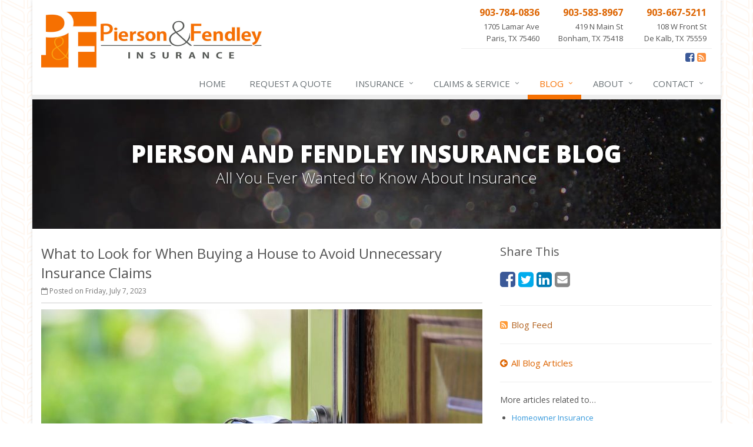

--- FILE ---
content_type: text/html
request_url: https://www.pierson-fendley.com/blog/2023/07/what-to-look-for-when-buying-a-house-to-avoid-unnecessary-insurance-claims
body_size: 7918
content:
<!DOCTYPE html> <!--[if IE 8]><html lang="en" class="ie8 no-js"><![endif]--> <!--[if IE 9]><html lang="en" class="ie9 no-js"><![endif]--> <!--[if !IE]><!--><html lang="en" class="no-js"><!--<![endif]--><head><meta charset="utf-8"><meta name="viewport" content="width=device-width, initial-scale=1.0"><meta name="keywords" content="Homeowner Insurance, Condo Insurance"/><meta name="description" content="Don’t forget to check these things while house hunting, which could lead to avoidable insurance claims should you become the new owner."/><meta property="og:title" content="What to Look for When Buying a House to Avoid Unnecessary Insurance Claims | Pierson &amp; Fendley"/><meta property="og:type" content="article"/><meta property="og:url" content="https://www.pierson-fendley.com/blog/2023/07/what-to-look-for-when-buying-a-house-to-avoid-unnecessary-insurance-claims"/><meta property="og:image" content="https://www.pierson-fendley.com/images/sc/home-buying.v1687980933.jpg"/><meta property="og:image:width" content="750"/><meta property="og:image:height" content="430"/><meta property="og:description" content="Don’t forget to check these things while house hunting, which could lead to avoidable insurance claims should you become the new owner."/><meta property="og:site_name" content="www.pierson-fendley.com"/><meta property="og:type" content="website"/><title>What to Look for When Buying a House to Avoid Unnecessary Insurance Claims | Pierson and Fendley Insurance in Paris, Texas</title><link href="//fonts.googleapis.com/css?family=Open+Sans:400,300,600,700,800&amp;subset=latin" rel="stylesheet" type="text/css"><link href="/stylesheets/site.v1769112704.css" media="all" rel="stylesheet" type="text/css"/><!--[if lte IE 9]><link href="/stylesheets/site-lte-ie9-1.v1769112704.css" media="all" rel="stylesheet" type="text/css"/><![endif]--> <!--[if lte IE 9]><link href="/stylesheets/site-lte-ie9-2.v1769112704.css" media="all" rel="stylesheet" type="text/css"/><![endif]--> <!--[if lte IE 9]><link href="/stylesheets/site-lte-ie9-3.v1769112704.css" media="all" rel="stylesheet" type="text/css"/><![endif]--> <!--[if lte IE 9]><link href="/stylesheets/site-lte-ie9-4.v1769112704.css" media="all" rel="stylesheet" type="text/css"/><![endif]--><link rel="alternate" type="application/rss+xml" title="Insurance News RSS Feed" href="/blog/feed.xml"/><link rel="canonical" href="https://www.pierson-fendley.com/blog/2023/07/what-to-look-for-when-buying-a-house-to-avoid-unnecessary-insurance-claims"/><script id="gase" data-pt="What to Look for When Buying a House to Avoid Unnecessary Insurance Claims">/*<![CDATA[*/!function(i,s,o,g,r,a,m){i.GoogleAnalyticsObject=r,i[r]=i[r]||function(){(i[r].q=i[r].q||[]).push(arguments)},i[r].l=1*new Date,a=s.createElement(o),m=s.getElementsByTagName(o)[0],a.async=1,a.src=g,m.parentNode.insertBefore(a,m)}(window,document,"script","//www.google-analytics.com/analytics.js","ga"),ga("create","UA-52883744-60","auto");var gase=document.getElementById("gase");gase&&ga("set","title",gase.getAttribute("data-pt")),ga("send","pageview");/*]]>*/</script><script>/*<![CDATA[*/
(function(w,d,s,l,i){w[l]=w[l]||[];w[l].push({'gtm.start':
new Date().getTime(),event:'gtm.js'});var f=d.getElementsByTagName(s)[0],
j=d.createElement(s),dl=l!='dataLayer'?'&l='+l:'';j.async=true;j.src=
'https://www.googletagmanager.com/gtm.js?id='+i+dl;f.parentNode.insertBefore(j,f);
})(window,document,'script','dataLayer','GTM-WFMFRZ4');
/*]]>*/</script> <script async src="https://www.googletagmanager.com/gtag/js?id=G-51VYQR53ZG"></script><script>
  window.dataLayer = window.dataLayer || [];
  function gtag(){dataLayer.push(arguments);}
  gtag('js', new Date());

  gtag('config', 'G-51VYQR53ZG');
</script></head><body class="news-pg blog-lt boxed-layout container"><noscript><iframe src="https://www.googletagmanager.com/ns.html?id=GTM-WFMFRZ4" height="0" width="0" style="display:none;visibility:hidden"></iframe></noscript><div class="a11y-help"><a href="#content" class="a11y-skip">Skip to content</a> <a class="a11y-banner" href="/accessibility#content" title="If you are having trouble using our website, please contact us and we will be happy to help you. More info here." >Accessibility info</a></div><div class="wrapper"><div class="header"><div class="container"><div class="logo"><a href="/"> <img src="/images/pierson-and-fendley-insurance-logo.v1579020900.jpg" alt="Pierson and Fendley Insurance homepage" width="375" height="95"/> </a></div><div class="topbar"><div class="header-contact-info"><ul class="offices"><li class="office"><a href="tel:19037840836" class="office-phone-link"><strong class="phone">903-784-0836</strong></a> <a href="/contact/Paris" class="office-link"><div class="address">1705 Lamar Ave<br/>Paris, TX 75460</div></a></li><li class="office"><a href="tel:19035838967" class="office-phone-link"><strong class="phone">903-583-8967</strong></a> <a href="/contact/Bonham" class="office-link"><div class="address">419 N Main St<br/>Bonham, TX 75418</div></a></li><li class="office"><a href="tel:19036675211" class="office-phone-link"><strong class="phone">903-667-5211</strong></a> <a href="/contact/Dekalb" class="office-link"><div class="address">108 W Front St<br/>De Kalb, TX 75559</div></a></li></ul></div><ul class="header-social social-icons"><li><a href="https://www.facebook.com/Pierson-and-Fendley-Insurance-107189399306699/" class="facebook tooltips" data-toggle="tooltip" data-placement="top" data-original-title="Facebook" aria-label="Facebook" ><i class="fa fa-facebook-square"></i></a></li><li><a href="/blog" class="news tooltips" data-toggle="tooltip" data-placement="top" data-original-title="News" aria-label="News" ><i class="fa fa-rss-square"></i></a></li></ul><div class="clearfix"></div></div><button type="button" class="navbar-toggle" data-toggle="collapse" data-target=".navbar-responsive-collapse" aria-label="Toggle navigation"> <span class="sr-only">Toggle navigation</span> <span class="fa fa-bars"></span> </button></div><div class="collapse navbar-collapse navbar-responsive-collapse"><div class="container"><ul class="nav navbar-nav"><li class="nav-item-home"><a href="/">Home</a></li><li class="nav-item-request-a-quote"><a href="https://app.usecanopy.com/c/pierson-and-fendley-insurance-agency-website">Request a Quote</a></li><li class="nav-item-insurance dropdown"><a href="/insurance-products" class="dropdown-toggle">Insurance</a></li><li class="nav-item-claims-service dropdown"><a href="/service-center" class="dropdown-toggle"><span class="hidden-sm">Claims &amp; </span>Service</a></li><li class="nav-item-blog dropdown"><a href="/blog" class="dropdown-toggle">Blog</a></li><li class="nav-item-about dropdown"><a href="/about" class="dropdown-toggle">About</a></li><li class="nav-item-contact dropdown"><a href="/contact" class="dropdown-toggle">Contact</a></li></ul></div></div></div><a name="content"></a><div class="page-heading photo-black-glitter"><div class="container"><h2>Pierson and Fendley Insurance Blog</h2><h3>All You Ever Wanted to Know About Insurance</h3></div></div><div class="container content-xs"><div class="row"><div class="col-sm-8 col-md-8"><div class="blog-post"><h2 class="blog-post-title">What to Look for When Buying a House to Avoid Unnecessary Insurance Claims</h2><ul class="list-inline blog-post-info"><li class="blog-post-date"><i class="fa fa-calendar-o"></i> Posted on Friday, July 7, 2023</li></ul><div class="hidden-sm hidden-md hidden-lg"><div class="feature social-share-feature social-feature sidebar-social"><h3>Share This</h3><ul class="social-icons"><li><a href="https://www.facebook.com/sharer.php?u=https%3A%2F%2Fwww.pierson-fendley.com%2Fblog%2F2023%2F07%2Fwhat-to-look-for-when-buying-a-house-to-avoid-unnecessary-insurance-claims" class="facebook tooltips" target="_blank" data-toggle="tooltip" data-placement="top" data-original-title="Facebook" aria-label="Facebook" ><i class="fa fa-facebook-square"></i></a></li><li><a href="https://twitter.com/share?url=https%3A%2F%2Fwww.pierson-fendley.com%2Fblog%2F2023%2F07%2Fwhat-to-look-for-when-buying-a-house-to-avoid-unnecessary-insurance-claims&amp;text=What+to+Look+for+When+Buying+a+House+to+Avoid+Unnecessary+Insurance+Claims" class="twitter tooltips" target="_blank" data-toggle="tooltip" data-placement="top" data-original-title="Twitter" aria-label="Twitter" ><i class="fa fa-twitter-square"></i></a></li><li><a href="https://www.linkedin.com/shareArticle?url=https%3A%2F%2Fwww.pierson-fendley.com%2Fblog%2F2023%2F07%2Fwhat-to-look-for-when-buying-a-house-to-avoid-unnecessary-insurance-claims&amp;title=What+to+Look+for+When+Buying+a+House+to+Avoid+Unnecessary+Insurance+Claims" class="linkedin tooltips" target="_blank" data-toggle="tooltip" data-placement="top" data-original-title="LinkedIn" aria-label="LinkedIn" ><i class="fa fa-linkedin-square"></i></a></li><li><a href="mailto:?subject=What+to+Look+for+When+Buying+a+House+to+Avoid+Unnecessary+Insurance+Claims&amp;body=Thought+you+might+be+interested...%0A%0AWhat+to+Look+for+When+Buying+a+House+to+Avoid+Unnecessary+Insurance+Claims%0Ahttps%3A%2F%2Fwww.pierson-fendley.com%2Fblog%2F2023%2F07%2Fwhat-to-look-for-when-buying-a-house-to-avoid-unnecessary-insurance-claims" class="email tooltips" target="_blank" data-toggle="tooltip" data-placement="top" data-original-title="Email" aria-label="Email" ><i class="fa fa-envelope-square"></i></a></li></ul></div></div><div class="blog-post-content"><figure class="article_figure"><img class="img-responsive" src="/images/sc/home-buying.v1687980933.jpg" alt="Keys in the door of a new home" width="750" height="430"/><figcaption><svg aria-hidden="true" focusable="false" role="img" xmlns="http://www.w3.org/2000/svg" viewBox="0 0 512 512" width="16" height="16"><path fill="currentColor" d="M512 144v288c0 26.5-21.5 48-48 48H48c-26.5 0-48-21.5-48-48V144c0-26.5 21.5-48 48-48h88l12.3-32.9c7-18.7 24.9-31.1 44.9-31.1h125.5c20 0 37.9 12.4 44.9 31.1L376 96h88c26.5 0 48 21.5 48 48zM376 288c0-66.2-53.8-120-120-120s-120 53.8-120 120 53.8 120 120 120 120-53.8 120-120zm-32 0c0 48.5-39.5 88-88 88s-88-39.5-88-88 39.5-88 88-88 88 39.5 88 88z"></path></svg><a href="https://www.pexels.com/photo/black-handled-key-on-key-hole-101808/" target="_blank" rel="noopener"><span>Keys in the door of a new home</span></a> by <a href="https://www.pexels.com/@wdnet/" target="_blank" rel="noopener"><span>PhotoMIX Company</span></a></figcaption></figure><p>If you’re house hunting, you’re probably looking at many elements like the number of bedrooms or how updated the kitchen is. Don’t forget to check for these things too, which which may help avoid <a href="/homeowner-insurance">home insurance</a> claims should you become the new owner.</p><p><b>An Aging Roof</b></p><p>Roof problems are one of the most common causes of home insurance claims. Serious roof damage often doesn’t just involve the roof itself; it can cause interior damage, especially from leaking water. You don’t want to purchase a home that has an old or faulty roof without getting an adjustment to the price to cover the cost of replacing it.</p><p><b>Poor Chimney Condition</b></p><p>While you’re having the roof inspected, be sure to have a look at the chimney too. Poor chimney and firebox construction or even a dirty chimney can result in a fire.</p><p><b>Faulty Wiring or an Outdated Electrical Panel</b></p><p>Of course, bad wiring or a faulty electrical panel presents an even greater risk of fire. Signs that an electrician might be needed include:</p><ul><li>An old electrical panel (especially a model that has been recalled)</li><li>Signs of electrical panel failure, like charring or melting</li><li>An electrical panel and circuitry that’s not sufficient for modern electrical demands</li><li>Overloaded circuits (too many items on one circuit)</li><li>Not enough electrical outlets</li><li>No GFI outlets in the kitchen and bathrooms</li><li>Flickering lights</li><li>Lights or outlet use that constantly trips the circuit breaker</li><li>Charring, melting, or loose parts around outlets and switches</li></ul><p><b>Plumbing Problems</b></p><p>Water damage is another common source of home insurance claims. Unless you plan to make major repairs, never buy a house that has plumbing problems. Not only could water damage create an insurance hassle for you or even force you out of your home temporarily, but it could also ruin precious, irreplaceable belongings.</p><p><b>Previous Water Damage</b></p><p>One key to the risk of water damage is signs of previous incidents. Check carefully for mold or mildew in the basement, foundation cracks, standing water outside close to the house, warped floorboards and under-sink spaces, poor sink drainage, and brown spots on the ceiling or upper walls (could also be from a leaky roof).</p><p><b>High Radon Levels</b></p><p>Radon is an invisible, radioactive gas that exists naturally below the earth’s surface. If it seeps into your home, it can cause breathing difficulties or even lung cancer. You can purchase inexpensive radon detection kits to monitor radon levels before making a home purchase.</p><p><b>Liability Risks</b></p><p>Most folks are concerned with their own health when purchasing a home. But they should also think about risks to others, like visiting friends or delivery people. These liabilities could result in a lawsuit if someone is seriously injured:</p><ul><li>Loose steps</li><li>Tripping hazards</li><li>Absent or inadequate handrails</li><li>Lack of fencing around a swimming pool</li><li>Low, weak, or absent railings around decks and balconies</li><li>Poor fencing for dogs in the yard</li></ul><p><b>History of Previous Claims</b></p><p>If possible, do your due diligence and find out if a home’s occupants have filed insurance claims in the past. You might find out that what you thought was your dream home is actually uninsurable. Sellers should disclose insurance claim information, but you also may be able to order a report online.</p><p>When you do find the home that’s right for you, you’ll want to be certain to insure it properly. The independent agents at Pierson and Fendley Insurance offer a wide selection of home insurance options. We can also assist with extra protection like <a href="/auto-insurance">auto insurance</a>, <a href="/life-insurance">life insurance</a>, and <a href="/umbrella-insurance">personal umbrella insurance</a>. Contact us at <a href="tel:19037840836">903-784-0836</a> to learn more, or <a href="/homeowner-insurance/quote">request a quote online</a>.</p><div class="clearfix"></div></div></div><hr><div class="feature social-share-feature social-feature sidebar-social"><h3>Share This</h3><ul class="social-icons"><li><a href="https://www.facebook.com/sharer.php?u=https%3A%2F%2Fwww.pierson-fendley.com%2Fblog%2F2023%2F07%2Fwhat-to-look-for-when-buying-a-house-to-avoid-unnecessary-insurance-claims" class="facebook tooltips" target="_blank" data-toggle="tooltip" data-placement="top" data-original-title="Facebook" aria-label="Facebook" ><i class="fa fa-facebook-square"></i></a></li><li><a href="https://twitter.com/share?url=https%3A%2F%2Fwww.pierson-fendley.com%2Fblog%2F2023%2F07%2Fwhat-to-look-for-when-buying-a-house-to-avoid-unnecessary-insurance-claims&amp;text=What+to+Look+for+When+Buying+a+House+to+Avoid+Unnecessary+Insurance+Claims" class="twitter tooltips" target="_blank" data-toggle="tooltip" data-placement="top" data-original-title="Twitter" aria-label="Twitter" ><i class="fa fa-twitter-square"></i></a></li><li><a href="https://www.linkedin.com/shareArticle?url=https%3A%2F%2Fwww.pierson-fendley.com%2Fblog%2F2023%2F07%2Fwhat-to-look-for-when-buying-a-house-to-avoid-unnecessary-insurance-claims&amp;title=What+to+Look+for+When+Buying+a+House+to+Avoid+Unnecessary+Insurance+Claims" class="linkedin tooltips" target="_blank" data-toggle="tooltip" data-placement="top" data-original-title="LinkedIn" aria-label="LinkedIn" ><i class="fa fa-linkedin-square"></i></a></li><li><a href="mailto:?subject=What+to+Look+for+When+Buying+a+House+to+Avoid+Unnecessary+Insurance+Claims&amp;body=Thought+you+might+be+interested...%0A%0AWhat+to+Look+for+When+Buying+a+House+to+Avoid+Unnecessary+Insurance+Claims%0Ahttps%3A%2F%2Fwww.pierson-fendley.com%2Fblog%2F2023%2F07%2Fwhat-to-look-for-when-buying-a-house-to-avoid-unnecessary-insurance-claims" class="email tooltips" target="_blank" data-toggle="tooltip" data-placement="top" data-original-title="Email" aria-label="Email" ><i class="fa fa-envelope-square"></i></a></li></ul></div></div><div class="col-sm-4 col-md-4"><div class="sidebar"><div class="hidden-xs hidden-ms"><div class="feature social-share-feature social-feature sidebar-social"><h3>Share This</h3><ul class="social-icons"><li><a href="https://www.facebook.com/sharer.php?u=https%3A%2F%2Fwww.pierson-fendley.com%2Fblog%2F2023%2F07%2Fwhat-to-look-for-when-buying-a-house-to-avoid-unnecessary-insurance-claims" class="facebook tooltips" target="_blank" data-toggle="tooltip" data-placement="top" data-original-title="Facebook" aria-label="Facebook" ><i class="fa fa-facebook-square"></i></a></li><li><a href="https://twitter.com/share?url=https%3A%2F%2Fwww.pierson-fendley.com%2Fblog%2F2023%2F07%2Fwhat-to-look-for-when-buying-a-house-to-avoid-unnecessary-insurance-claims&amp;text=What+to+Look+for+When+Buying+a+House+to+Avoid+Unnecessary+Insurance+Claims" class="twitter tooltips" target="_blank" data-toggle="tooltip" data-placement="top" data-original-title="Twitter" aria-label="Twitter" ><i class="fa fa-twitter-square"></i></a></li><li><a href="https://www.linkedin.com/shareArticle?url=https%3A%2F%2Fwww.pierson-fendley.com%2Fblog%2F2023%2F07%2Fwhat-to-look-for-when-buying-a-house-to-avoid-unnecessary-insurance-claims&amp;title=What+to+Look+for+When+Buying+a+House+to+Avoid+Unnecessary+Insurance+Claims" class="linkedin tooltips" target="_blank" data-toggle="tooltip" data-placement="top" data-original-title="LinkedIn" aria-label="LinkedIn" ><i class="fa fa-linkedin-square"></i></a></li><li><a href="mailto:?subject=What+to+Look+for+When+Buying+a+House+to+Avoid+Unnecessary+Insurance+Claims&amp;body=Thought+you+might+be+interested...%0A%0AWhat+to+Look+for+When+Buying+a+House+to+Avoid+Unnecessary+Insurance+Claims%0Ahttps%3A%2F%2Fwww.pierson-fendley.com%2Fblog%2F2023%2F07%2Fwhat-to-look-for-when-buying-a-house-to-avoid-unnecessary-insurance-claims" class="email tooltips" target="_blank" data-toggle="tooltip" data-placement="top" data-original-title="Email" aria-label="Email" ><i class="fa fa-envelope-square"></i></a></li></ul></div><hr class="sidebar-divider"></div><div><a class="feed-link" href="/blog/feed.xml"><i class="fa fa-rss-square"></i>Blog Feed</a></div><hr class="sidebar-divider"><div><a class="all-articles-link" href="/blog"><i class="fa fa-arrow-circle-left"></i>All Blog Articles</a></div><hr class="sidebar-divider"><div><h5>More articles related to&hellip;</h5><ul class="blog-tags-list"><li><a href="/blog/tag/homeowner-insurance">Homeowner Insurance</a></li><li><a href="/blog/tag/condo-insurance">Condo Insurance</a></li></ul></div><hr class="sidebar-divider"><div><h5>Learn more about&hellip;</h5><ul class="blog-products-list"><li><a href="/homeowner-insurance">Homeowner Insurance</a></li><li><a href="/condo-insurance">Condo Insurance</a></li></ul></div><hr class="sidebar-divider"><div class="feature other-quotes-feature"><div class="quote-link"><div class="headline"><h3 class="has-icon"><i class="fa fa-bolt"></i> Request a Quote</h3></div><p>Want to quickly and easily upload your insurance information for a quote?</p><a href="https://app.usecanopy.com/c/pierson-and-fendley-insurance-agency-website" target="_blank" class="btn btn-theme btn-lg">Click Here &raquo;</a></div></div><hr class="sidebar-divider"><div class="feature quote-feature"><div class="quick-quote"><div class="form-container form-container-quick-quote sidebar-form-container"><div class="form-results-pre"></div><form action="/blog/2023/07/what-to-look-for-when-buying-a-house-to-avoid-unnecessary-insurance-claims" method="post" id="quick_quote_form"> <fieldset class="form-section form-section-quick-quote" data-group="quick_quote"><div class="headline form-section-headline"><h3 class="has-icon"><i class="fa fa-star"></i> Quick Quote</h3></div><div class="form-groups"><div class="form-group form-group-name required" ><label for="quick_quote_name" id="quick_quote_name_label" class="first_last_name_label control-label">First &amp; Last Name <span class="required-field-marker" title="Required">&#10038;</span> </label><div class="input-group"><span class="input-group-addon form-field-prefix"><i class="fa fa-fw fa-user"></i></span> <input type="text" name="quick_quote[name]" id="quick_quote_name" value="" class="form-control" aria-required="true" size="30"/></div></div><div class="form-group form-group-email required" ><label for="quick_quote_email" id="quick_quote_email_label" class="email_label control-label">Email <span class="required-field-marker" title="Required">&#10038;</span> </label><div class="input-group"><span class="input-group-addon form-field-prefix"><i class="fa fa-fw fa-envelope"></i></span> <input type="email" name="quick_quote[email]" id="quick_quote_email" value="" class="form-control" aria-required="true" size="30"/></div></div><div class="form-group form-group-phone required" ><label for="quick_quote_phone" id="quick_quote_phone_label" class="phone_label control-label">Phone <span class="required-field-marker" title="Required">&#10038;</span> </label><div class="input-group"><span class="input-group-addon form-field-prefix"><i class="fa fa-fw fa-phone"></i></span> <input type="tel" name="quick_quote[phone]" id="quick_quote_phone" value="" class="form-control" aria-required="true" size="30"/></div></div><div class="form-group form-group-zip required" ><label for="quick_quote_zip" id="quick_quote_zip_label" class="zip_code_label control-label">ZIP Code <span class="required-field-marker" title="Required">&#10038;</span> </label><div class="input-group"><span class="input-group-addon form-field-prefix"><i class="fa fa-fw fa-map-marker"></i></span> <input type="number" name="quick_quote[zip]" id="quick_quote_zip" value="" class="form-control" size="10" aria-required="true"/></div></div><div class="form-group form-group-comments" ><label for="quick_quote_comments" id="quick_quote_comments_label" class="comments_label control-label">Comments </label><div class="input-group"><span class="input-group-addon form-field-prefix"><i class="fa fa-fw fa-comment"></i></span> <textarea name="quick_quote[comments]" id="quick_quote_comments" class="form-control" cols="30" rows="3"></textarea></div></div><input type="hidden" name="quick_quote[product]" value="Homeowner"/><div class="form-group form-group-binding-agreement required" data-required-message="Please check the box to indicate you understand our online coverage request policy."><div class="checkbox"><label> <input type="hidden" name="quick_quote[binding_agreement]" id="quick_quote_binding_agreement_unchecked" value="0"/><input type="checkbox" name="quick_quote[binding_agreement]" id="quick_quote_binding_agreement" value="1" aria-required="true"/> I understand that insurance coverage is not bound or altered until I receive confirmation by an authorized representative of Pierson and Fendley Insurance <span class="required-field-marker" title="Required">&#10038;</span> </label></div></div></div></fieldset> <fieldset class="form-group form-actions"><div class="form-results-post"></div><button type="submit" class="btn btn-theme">Submit</button> <span class="form-security" tabindex="0"> <i class="form-security-lock"></i> <span class="form-security-hover"> Secure form </span> </span><p class="form-privacy"> We respect your privacy. Your information will be sent securely and handled with care. View our <a href="/privacy-policy" target="_blank" title="Opens in a new window">privacy policy</a>.</p></fieldset> <span style="display:none"><small>Note: leave the Subject field blank if you are a real person. If this field is filled in, your request will be ignored. This helps us protect against automated form posts (spam).</small><br/><label for="subject">Subject</label> <input type="text" name="subject" id="subject" value="" autocomplete="off"/></span><input type="hidden" name="_quick_quote_sp" value="subject"/><input type="hidden" name="_jsspc" value=""/><input type="hidden" name="_form" value="quick_quote"/></form></div></div></div><hr class="sidebar-divider"></div></div></div></div><div class="footer-v1" role="contentinfo"><div class="footer"><div class="container"><div class="row"><div class="col-ms-6 col-sm-6 col-md-3 md-margin-bottom-40"><div class="headline"><h2>About Us</h2></div><div class="footer-intro-content"><p> Pierson and Fendley Insurance is an independent insurance agency with offices in Paris, Bonham, and DeKalb, Texas.</p><p> Give us a call, stop by, or <a href="/insurance-products">request a quote online</a> to find out how much we can save you on your insurance.</p></div><hr><ul class="inline-links"><li><a href="/">Home</a></li><li><a href="/about">About</a></li><li><a href="/contact">Contact</a></li><li><a href="/sitemap">Sitemap</a></li></ul></div><div class="col-ms-6 col-sm-6 col-md-3 md-margin-bottom-40"><div class="posts"><div class="headline"><h2>Recent Articles</h2></div><ul class="list-unstyled latest-list"><li><a href="/blog/2026/01/managing-equipment-repair-replace-or-insure"> Managing Equipment: Repair, Replace, or Insure? <small>January 22, 2026</small> </a></li><li><a href="/blog/2026/01/how-to-childproof-your-home-safety-tips-for-new-parents"> How to Childproof Your Home: Safety Tips for New Parents <small>January 7, 2026</small> </a></li><li><a href="/blog/2025/12/hiring-vs-outsourcing-what-makes-sense-for-your-business"> Hiring vs. Outsourcing: What Makes Sense for Your Business? <small>December 18, 2025</small> </a></li></ul></div></div><div class="clearfix visible-ms-block visible-sm-block"></div><div class="col-ms-6 col-sm-6 col-md-3 md-margin-bottom-40"><div class="headline"><h2>Quick Links</h2></div><ul class="list-unstyled link-list"><li><a href="/about" class="xs-p-tb-10">About Us<i class="fa fa-angle-right"></i></a></li><li><a href="/contact" class="xs-p-tb-10">Contact Us<i class="fa fa-angle-right"></i></a></li><li><a href="/service-center" class="xs-p-tb-10">Service Center<i class="fa fa-angle-right"></i></a></li><li><a href="/insurance-products" class="xs-p-tb-10">Insurance Products<i class="fa fa-angle-right"></i></a></li><li><a href="/insurance-products" class="xs-p-tb-10">Get an Insurance Quote<i class="fa fa-angle-right"></i></a></li><li><a href="/insurance-companies" class="xs-p-tb-10">Companies We Represent<i class="fa fa-angle-right"></i></a></li><li><a href="/staff-directory" class="xs-p-tb-10">Staff Directory<i class="fa fa-angle-right"></i></a></li><li><a href="/careers" class="xs-p-tb-10">Career Opportunities<i class="fa fa-angle-right"></i></a></li></ul></div><div class="col-ms-6 col-sm-6 col-md-3 map-img md-margin-bottom-40"><div class="headline"><h2>Contact Us</h2></div><div class="office"><a href="/contact/Paris" class="office-link xs-p-tb-10"><div class="office-name"><strong>Paris Office</strong></div><div class="office-address">1705 Lamar Ave<br/>Paris, TX 75460</div></a> <a href="tel:19037840836" class="office-phone-link"><strong>903-784-0836</strong></a></div><div class="office"><a href="/contact/Bonham" class="office-link xs-p-tb-10"><div class="office-name"><strong>Farm N Home Casualty Office</strong></div><div class="office-address">419 N Main St<br/>Bonham, TX 75418</div></a> <a href="tel:19035838967" class="office-phone-link"><strong>903-583-8967</strong></a></div><div class="office"><a href="/contact/Dekalb" class="office-link xs-p-tb-10"><div class="office-name"><strong>DeKalb Insurance Office</strong></div><div class="office-address">108 W Front St<br/>De Kalb, TX 75559</div></a> <a href="tel:19036675211" class="office-phone-link"><strong>903-667-5211</strong></a></div></div></div></div></div><div class="copyright"><div class="container"><div class="row"><div class="col-md-8"><p> &copy; 2026 Pierson and Fendley Insurance | <a href="/search">Search</a> | <a href="/privacy-policy">Privacy</a> | <a href="/disclaimer">Disclaimer</a> | <a href="/accessibility">Accessibility</a></p></div><div class="col-md-4"><ul class="footer-socials list-inline"><li><a href="https://www.facebook.com/Pierson-and-Fendley-Insurance-107189399306699/" class="facebook tooltips" data-toggle="tooltip" data-placement="top" data-original-title="Facebook" aria-label="Facebook" ><i class="fa fa-facebook-square"></i></a></li><li><a href="/blog" class="news tooltips" data-toggle="tooltip" data-placement="top" data-original-title="News" aria-label="News" ><i class="fa fa-rss-square"></i></a></li></ul></div></div></div></div></div></div><script type="application/ld+json">{"@context":"http://schema.org","@type":"NewsArticle","mainEntityOfPage":{"@type":"WebPage","@id":"https://www.pierson-fendley.com/blog/2023/07/what-to-look-for-when-buying-a-house-to-avoid-unnecessary-insurance-claims"},"headline":"What to Look for When Buying a House to Avoid Unnecessary Insurance Claims","image":{"@type":"ImageObject","url":"https://www.pierson-fendley.com/images/sc/home-buying.jpg","width":750,"height":430},"datePublished":"2023-07-07T15:13:36-0500","dateModified":"2023-07-07T15:13:36-0500","publisher":{"@type":"Organization","name":"Pierson and Fendley Insurance","logo":{"@type":"ImageObject","url":"https://www.pierson-fendley.com/images.d/pierson-and-fendley-insurance-logo.v-1579020900.imgix-dz02MDAmaD02MA__.d.v1579020900.jpg?k=8481a9","width":236,"height":60}},"description":"Don’t forget to check these things while house hunting, which could lead to avoidable insurance claims should you become the new owner."}</script><script src="/javascripts/site.v1769112704.js" type="text/javascript"></script></body></html>

--- FILE ---
content_type: text/plain
request_url: https://www.google-analytics.com/j/collect?v=1&_v=j102&a=1295065701&t=pageview&_s=1&dl=https%3A%2F%2Fwww.pierson-fendley.com%2Fblog%2F2023%2F07%2Fwhat-to-look-for-when-buying-a-house-to-avoid-unnecessary-insurance-claims&ul=en-us%40posix&dt=What%20to%20Look%20for%20When%20Buying%20a%20House%20to%20Avoid%20Unnecessary%20Insurance%20Claims&sr=1280x720&vp=1280x720&_u=YEBAAEABAAAAACACI~&jid=2136776669&gjid=1097123814&cid=721170159.1769913007&tid=UA-52883744-60&_gid=1430429388.1769913007&_r=1&_slc=1&z=1744131298
body_size: -452
content:
2,cG-SZC2VHV5YX